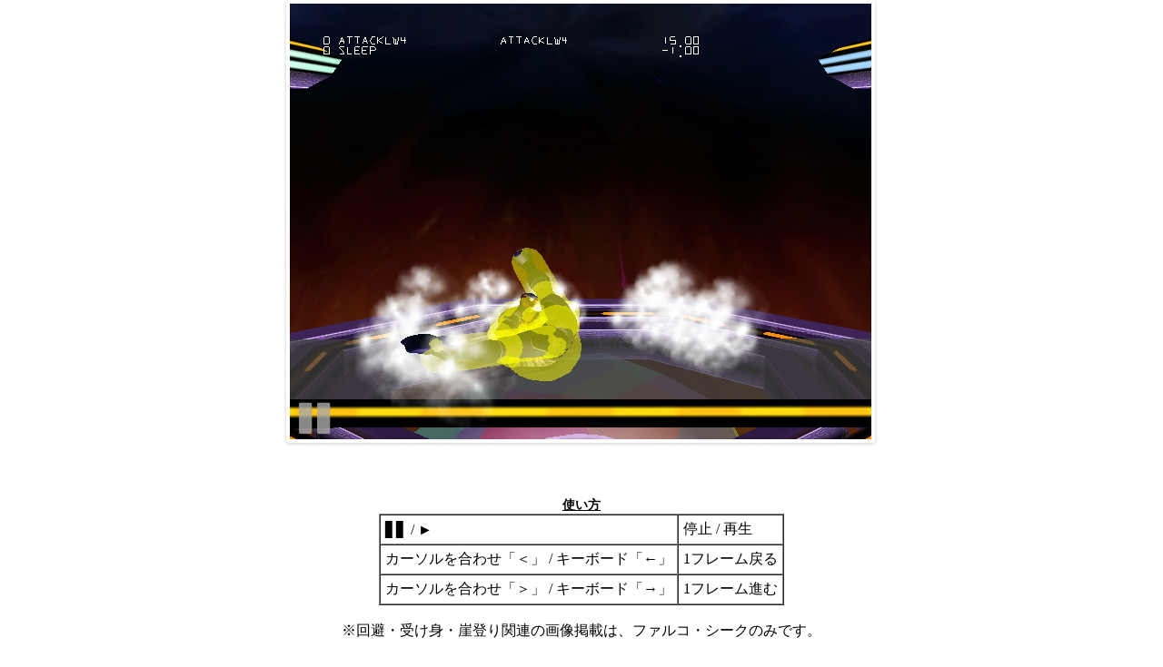

--- FILE ---
content_type: text/html; charset=UTF-8
request_url: https://dx.smashbr0s.com/hitbox.php?chara=sheik&act=smash_down
body_size: 1144
content:



<html style='margin-top: 0 !important'>
<head>
	<meta charset="UTF-8" />
	<title>sheik's smash_down - Hitbox Slider</title>
	<link rel="stylesheet" href="./flexslider/flexslider.css" type="text/css" />
	<script src="https://ajax.googleapis.com/ajax/libs/jquery/1.6.2/jquery.min.js"></script>
	<script src="./flexslider/jquery.flexslider.js"></script>
	<script type="text/javascript" charset="utf-8">
		$(window).load(function() {
			$('.flexslider').flexslider();
		});
	</script>
</head>
<body style="margin: 0; padding: 0; text-align: center;">
<div style="margin-left: auto; margin-right: auto; text-align: left; max-width: 650px; width: 100%; user-select: none; /* CSS3 */ -moz-user-select: none; /* Firefox */ -webkit-user-select: none; /* Safari, Chrome etc */ -ms-user-select: none; /* IE10- */">

		<div>
		<div style="margin:0 auto 0 auto;">
			<div class="flexslider" style="max-width:640px;">
				<ul class="slides"><li><img src="/slideimg/sheik/smash_down/001.jpg" /></li>
<li><img src="/slideimg/sheik/smash_down/002.jpg" /></li>
<li><img src="/slideimg/sheik/smash_down/003.jpg" /></li>
<li><img src="/slideimg/sheik/smash_down/004.jpg" /></li>
<li><img src="/slideimg/sheik/smash_down/005.jpg" /></li>
<li><img src="/slideimg/sheik/smash_down/006.jpg" /></li>
<li><img src="/slideimg/sheik/smash_down/007.jpg" /></li>
<li><img src="/slideimg/sheik/smash_down/008.jpg" /></li>
<li><img src="/slideimg/sheik/smash_down/009.jpg" /></li>
<li><img src="/slideimg/sheik/smash_down/010.jpg" /></li>
<li><img src="/slideimg/sheik/smash_down/011.jpg" /></li>
<li><img src="/slideimg/sheik/smash_down/012.jpg" /></li>
<li><img src="/slideimg/sheik/smash_down/013.jpg" /></li>
<li><img src="/slideimg/sheik/smash_down/014.jpg" /></li>
<li><img src="/slideimg/sheik/smash_down/015.jpg" /></li>
<li><img src="/slideimg/sheik/smash_down/016.jpg" /></li>
<li><img src="/slideimg/sheik/smash_down/017.jpg" /></li>
<li><img src="/slideimg/sheik/smash_down/018.jpg" /></li>
<li><img src="/slideimg/sheik/smash_down/019.jpg" /></li>
<li><img src="/slideimg/sheik/smash_down/020.jpg" /></li>
<li><img src="/slideimg/sheik/smash_down/021.jpg" /></li>
<li><img src="/slideimg/sheik/smash_down/022.jpg" /></li>
<li><img src="/slideimg/sheik/smash_down/023.jpg" /></li>
<li><img src="/slideimg/sheik/smash_down/024.jpg" /></li>
<li><img src="/slideimg/sheik/smash_down/025.jpg" /></li>
<li><img src="/slideimg/sheik/smash_down/026.jpg" /></li>
<li><img src="/slideimg/sheik/smash_down/027.jpg" /></li>
<li><img src="/slideimg/sheik/smash_down/028.jpg" /></li>
<li><img src="/slideimg/sheik/smash_down/029.jpg" /></li>
<li><img src="/slideimg/sheik/smash_down/030.jpg" /></li>
<li><img src="/slideimg/sheik/smash_down/031.jpg" /></li>
<li><img src="/slideimg/sheik/smash_down/032.jpg" /></li>
<li><img src="/slideimg/sheik/smash_down/033.jpg" /></li>
<li><img src="/slideimg/sheik/smash_down/034.jpg" /></li>
<li><img src="/slideimg/sheik/smash_down/035.jpg" /></li>
<li><img src="/slideimg/sheik/smash_down/036.jpg" /></li>
<li><img src="/slideimg/sheik/smash_down/037.jpg" /></li>
<li><img src="/slideimg/sheik/smash_down/038.jpg" /></li>
<li><img src="/slideimg/sheik/smash_down/039.jpg" /></li>
<li><img src="/slideimg/sheik/smash_down/040.jpg" /></li>
<li><img src="/slideimg/sheik/smash_down/041.jpg" /></li>
<li><img src="/slideimg/sheik/smash_down/042.jpg" /></li>
<li><img src="/slideimg/sheik/smash_down/043.jpg" /></li>
<li><img src="/slideimg/sheik/smash_down/044.jpg" /></li>
<li><img src="/slideimg/sheik/smash_down/045.jpg" /></li>
<li><img src="/slideimg/sheik/smash_down/046.jpg" /></li>
<li><img src="/slideimg/sheik/smash_down/047.jpg" /></li>
<li><img src="/slideimg/sheik/smash_down/048.jpg" /></li>
<li><img src="/slideimg/sheik/smash_down/049.jpg" /></li>
				</ul>
			</div>
		</div>
		</div>

	<div align="center" style="font-size: 14px; margin: 0; padding: 0;">
		<strong><ins>使い方</ins></strong><br />
		<table border="1" cellspacing="0" cellpadding="5">
		<tr><td>&#9611;&#9611; / &#x25ba;</td><td>停止 / 再生</td></tr>
		<tr><td>カーソルを合わせ「＜」 / キーボード「←」</td><td>1フレーム戻る</td></tr>
		<tr><td>カーソルを合わせ「＞」 / キーボード「→」</td><td>1フレーム進む</td></tr>
		</table>
	</div>




</div>

<br />
※回避・受け身・崖登り関連の画像掲載は、ファルコ・シークのみです。
<br />
<br />
<div align="right" style="font-size: 8px;">
HitboxSlider2 by <a href="https://twitter.com/Kounotori_ssbm" target="_blank">こうのとり</a> - <a href="http://dx.smashbr0s.com/">スマブラDX 対戦攻略指南</a>
</div>

</body>
</html>
